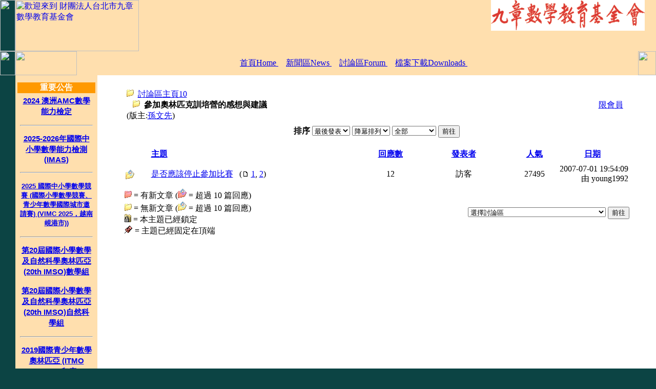

--- FILE ---
content_type: text/html
request_url: http://www.chiuchang.org.tw/modules/newbb/viewforum.php?forum=14&13
body_size: 29996
content:
<html>
<head>
<meta http-equiv='Content-Type' content='text/html; charset=big5' />
<meta name='author' content='財團法人台北市九章數學教育基金會' />
<meta name='copyright' content='Copyright (c) 2002 by 財團法人台北市九章數學教育基金會' />
<meta name='keywords' content='news,math,chiuchang,九章數學,九章數學基金會,環球城市數學競賽,數學教育,ccmef' />
<meta name='description' content='' />
<meta name='generator' content='XOOPS 1.3.10' />

<title>財團法人台北市九章數學教育基金會</title>
<script type='text/javascript'>
<!--
function xoopsGetElementById(id){
	if (document.getElementById) {
		return (document.getElementById(id));
	} else if (document.all) {
		return (document.all[id]);
	} else {
		if ((navigator.appname.indexOf("Netscape") != -1) && parseInt(navigator.appversion == 4)) {
			return (document.layers[id]);
		}
	}
}

function showImgSelected(imgId, selectId, imgDir) {
	imgDom = xoopsGetElementById(imgId);
	selectDom = xoopsGetElementById(selectId);
	imgDom.src = "http://www.chiuchang.org.tw/"+ imgDir + "/" + selectDom.options[selectDom.selectedIndex].value;
}

function justReturn() {
	return;
}

function init() {

}

function openWithSelfMain(url,name,width,height){
	var options = "width=" + width + ",height=" + height + "toolbar=no,location=no,directories=no,status=no,menubar=no,scrollbars=yes,resizable=yes,copyhistory=no";
	new_window = window.open(url, name, options);
	window.self.name = "main";
	new_window.focus();
}

function setElementColor(id, color){
	xoopsGetElementById(id).style.color = "#" + color;
}

function setElementFont(id, font){
	xoopsGetElementById(id).style.fontFamily = font;
}

function setElementSize(id, size){
	xoopsGetElementById(id).style.fontSize = size;
}

function changeDisplay(id){
	var elestyle = xoopsGetElementById(id).style;
	if (elestyle.display == "") {
		elestyle.display = "none";
	} else {
		elestyle.display = "block";
	}
}

function setVisible(id){
	xoopsGetElementById(id).style.visibility = "visible";
}

function setHidden(id){
	xoopsGetElementById(id).style.visibility = "hidden";
}

function makeBold(id){
	var eleStyle = xoopsGetElementById(id).style;
	if (eleStyle.fontWeight != "bold") {
		eleStyle.fontWeight = "bold";
	} else {
		eleStyle.fontWeight = "normal";
	}
}

function makeItalic(id){
	var eleStyle = xoopsGetElementById(id).style;
	if (eleStyle.fontStyle != "italic") {
		eleStyle.fontStyle = "italic";
	} else {
		eleStyle.fontStyle = "normal";
	}
}

function makeUnderline(id){
	var eleStyle = xoopsGetElementById(id).style;
	if (eleStyle.textDecoration != "underline") {
		eleStyle.textDecoration = "underline";
	} else {
		eleStyle.textDecoration = "none";
	}
}

function appendSelectOption(selectMenuId, optionName, optionValue){
	var selectMenu = xoopsGetElementById(selectMenuId);
	var newoption = new Option(optionName, optionValue);
	selectMenu.options[selectMenu.length] = newoption;
	selectMenu.options[selectMenu.length].selected = true;
}

function disableElement(target){
	var targetDom = xoopsGetElementById(target);
	if (targetDom.disabled != true) {
		targetDom.disabled = true;
	} else {
		targetDom.disabled = false;
	}
}
function xoopsCheckAll(formname, switchid) {
	var ele = document.forms[formname].elements;
	var switch_cbox = xoopsGetElementById(switchid);
	for (var i = 0; i < ele.length; i++) {
		var e = ele[i];
		if ( (e.name != switch_cbox.name) && (e.type == 'checkbox') ) {
			e.checked = switch_cbox.checked;
		}
	}
}


window.onload=init;
//-->
</script>
<link rel='stylesheet' type='text/css' media='all' href='http://www.chiuchang.org.tw/xoops.css' />
<style type='text/css' media='all'><!-- @import url(http://www.chiuchang.org.tw/themes/xthemes/style/style.css); --></style>

<LINK href='http://www.chiuchang.org.tw/favicon.ico' rel='SHORTCUT ICON'></head>
<body text='#000000' topmargin='0' leftmargin='0' rightmargin='0' marginheight='0' marginwidth='0' bgcolor='#0c4444'>
<div id='waitDiv' style='position:absolute;left:40%;top:50%;visibility:hidden;text-align: center;'><table cellpadding='6' border='2' class='bg2'><tr><td align='center'><b><big>資料載入中...</big></b><br /><img src='http://www.chiuchang.org.tw/images/await.gif' alt='' /><br />請稍候</td></tr></table></div><script type='text/javascript'> <!-- 
	var DHTML = (document.getElementById || document.all || document.layers);
function ap_getObj(name) { if (document.getElementById) { return document.getElementById(name).style; } else if (document.all) { return document.all[name].style;
} else if (document.layers) { return document.layers[name]; } } function ap_showWaitMessage(div,flag)  { if (!DHTML) return; var x = ap_getObj(div); x.visibility = (flag) ? 'visible':'hidden'
if(! document.getElementById) if(document.layers) x.left=280/2; return true; } ap_showWaitMessage('waitDiv', 1); 
 //--> </script><table border='0' cellpadding='0' cellspacing='0' width='100%'>
<tr>
<td bgcolor='#0c4444'>
<table border='0' cellpadding='0' cellspacing='0' width='100%'>
<tr height='100'>
<td width='30' height='100' bgcolor='#0c4444'><img name='spacer' src='http://www.chiuchang.org.tw/themes/xthemes/images/spacer.gif' width='30' height='100' border='0' /></td>
<td width='241' height='100' bgcolor='#ffdfae'><a href='http://www.chiuchang.org.tw/'><img name='logo' src='http://www.chiuchang.org.tw/themes/xthemes/images/logo.gif' width='241' height='100' border='0' alt='歡迎來到 財團法人台北市九章數學教育基金會' /></a></td>
<td height='100' bgcolor='#ffdfae' background='http://www.chiuchang.org.tw/themes/xthemes/images/xthemes_r1_c8.gif' align='right' valign='top' width='100%'>
<table border='0' cellpadding='0' cellspacing='0'>
<tr>
<td>
<table border='0' cellpadding='0' cellspacing='0' width='100%'>
<tr height='28'>
<td width='12' height='28' background='http://www.chiuchang.org.tw/themes/xthemes/images/banner_r3_c1.gif' valign='top'><img name='banner_r1_c1' src='http://www.chiuchang.org.tw/themes/xthemes/images/banner_r1_c1.gif' width='12' height='28' border='0' /></td>
<td rowspan='2' bgcolor='#ff9900' align='center' valign='middle'>
<div><a href='http://www.chiuchang.org.tw/banners.php?op=click&amp;bid=1' target='_blank'><img src='/images/banners/ccmef_logo.png' alt='' /></a></div></td>
<td width='12' height='28' valign='top' background='http://www.chiuchang.org.tw/themes/xthemes/images/banner_r4_c5.gif'><img name='banner_r1_c5' src='http://www.chiuchang.org.tw/themes/xthemes/images/banner_r1_c5.gif' width='12' height='28' border='0' /></td>
</tr>
<tr>
<td width='12' background='http://www.chiuchang.org.tw/themes/xthemes/images/banner_r3_c1.gif'><img name='banner_r3_c1' src='http://www.chiuchang.org.tw/themes/xthemes/images/banner_r3_c1.gif' width='12' height='12' border='0' /></td>
<td width='12' background='http://www.chiuchang.org.tw/themes/xthemes/images/banner_r4_c5.gif'><img name='banner_r4_c5' src='http://www.chiuchang.org.tw/themes/xthemes/images/banner_r4_c5.gif' width='12' height='12' border='0' /></td>
</tr>
</table>
<table width='100%' border='0' cellpadding='0' cellspacing='0'>
<tr height='12'>
<td width='12' height='12'><img name='banner_r7_c1' src='http://www.chiuchang.org.tw/themes/xthemes/images/banner_r7_c1.gif' width='12' height='12' border='0' /></td>
<td width='100%' height='12' background='http://www.chiuchang.org.tw/themes/xthemes/images/banner_r7_c3.gif'><img name='banner_r7_c3' src='http://www.chiuchang.org.tw/themes/xthemes/images/banner_r7_c3.gif' width='12' height='12' border='0' /></td>
<td width='12' height='12'><img name='banner_r7_c5' src='http://www.chiuchang.org.tw/themes/xthemes/images/banner_r7_c5.gif' width='12' height='12' border='0' /></td>
</tr>
</table>
</td>
</tr>
</table></td>
<td width='10' height='100' bgcolor='#ffdfae' background='http://www.chiuchang.org.tw/themes/xthemes/images/xthemes_r1_c8.gif'><img name='spacer' src='http://www.chiuchang.org.tw/themes/xthemes/images/spacer.gif' width='10' height='100' border='0' /></td>
</tr>
</table>
<table border='0' cellpadding='0' cellspacing='0' width='100%'>
<tr height='47'>
<td width='30' height='47' bgcolor='#0c4444'><img name='spacer' src='http://www.chiuchang.org.tw/themes/xthemes/images/spacer.gif' width='30' height='47' border='0' /></td>
<td width='120' height='47' bgcolor='#ffdfae'><img name='xthemes_r2_c2' src='http://www.chiuchang.org.tw/themes/xthemes/images/xthemes_r2_c2.gif' width='120' height='47' border='0' /></td>
<td height='47' bgcolor='#ffdfae' align='center' width='100%'>
<table border="0" cellpadding="0" cellspacing="0">
<tr>
<td align="center"><nobr><a href="http://www.chiuchang.org.tw/"> 首頁Home  </a><img name='spacer' src='http://www.chiuchang.org.tw/themes/xthemes/images/spacer.gif' width='15' height='10' border='0' /></nobr></td>
<td align="center"><nobr><a href="http://www.chiuchang.org.tw/modules/news/">  新聞區News  </a><img name='spacer' src='http://www.chiuchang.org.tw/themes/xthemes/images/spacer.gif' width='15' height='10' border='0' /></nobr></td>
<td align="center"><nobr><a href="http://www.chiuchang.org.tw/modules/newbb/">  討論區Forum  </a><img name='spacer' src='http://www.chiuchang.org.tw/themes/xthemes/images/spacer.gif' width='15' height='10' border='0' /></nobr></td>
<td align="center"><nobr><a href="http://www.chiuchang.org.tw/modules/mydownloads/">  檔案下載Downloads  </a><img name='spacer' src='http://www.chiuchang.org.tw/themes/xthemes/images/spacer.gif' width='15' height='10' border='0' /></nobr></td>
</tr>
</table></td>
<td width='35' height='47' bgcolor='#ffdfae'><img name='spacer' src='http://www.chiuchang.org.tw/themes/xthemes/images/spacer.gif' width='35' height='47' border='0' /></td>
</tr>
</table>
<table border='0' cellpadding='0' cellspacing='0' width='100%'>
<tr height='10'>
<td height='10' width='30'><img name='spacer' src='http://www.chiuchang.org.tw/themes/xthemes/images/spacer.gif' width='30' height='10' border='0' /></td>
<td height='10' width='160' bgcolor='#ffdfae'><img name='spacer' src='http://www.chiuchang.org.tw/themes/xthemes/images/spacer.gif' width='160' height='10' border='0' /></td>
<td height='10' width='35' bgcolor='white'><img name='xthemes_r3_c4' src='http://www.chiuchang.org.tw/themes/xthemes/images/xthemes_r3_c4.gif' width='35' height='10' border='0' /></td>
<td height='10' bgcolor='white' width='100%'><img name='spacer' src='http://www.chiuchang.org.tw/themes/xthemes/images/spacer.gif' width='35' height='10' border='0' /></td>
<td height='10' width='35' bgcolor='white'><img name='xthemes_r3_c8' src='http://www.chiuchang.org.tw/themes/xthemes/images/xthemes_r3_c8.gif' width='35' height='10' border='0' /></td>
</tr>
</table>
<table border='0' cellpadding='0' cellspacing='0' width='100%'>
<tr>
<td width='30' rowspan='3' bgcolor='#0c4444'><img name='spacer' src='http://www.chiuchang.org.tw/themes/xthemes/images/spacer.gif' width='30' height='10' border='0' /></td>
<td width='160' rowspan='3' bgcolor='#ffdfae' valign='top'>
<table border='0' cellpadding='0' cellspacing='4' width='160'>
<tr>
<td valign='top' bgcolor='#ffdfae'>
<table cellspacing='0' cellpadding='0' width='100%' border='0'>
<tbody>
<tr height='15'>
<td bgcolor='#ff9900'><table cellspacing='0' cellpadding='0' width='100%' border='0'>
<tr>
<td width='100%'><font color='#ffffff'><center><b>重要公告</b></center></font></td>
</tr>
</table>
</td>
</tr>
<tr>
<td width='100%'>
<table cellspacing='5' cellpadding='0' width='100%' border='0' height='75'>
<tbody>
<tr height='69'>
<td width='100%' height='69'><font class='pn2' face='Arial' size='2' color='#36515f'><h3><a href=http://www.chiuchang.org.tw/modules/news/article.php?storyid=579> 2024 澳洲AMC數學能力檢定</a></h3>
<hr>
<h3><a href=http://www.chiuchang.org.tw/modules/news/article.php?storyid=585> 2025-2026年國際中小學數學能力檢測(IMAS)</a></h3>
<hr>
<h4><a href=http://www.chiuchang.org.tw/modules/news/article.php?storyid=584>2025 國際中小學數學競賽 (國際小學數學競賽、青少年數學國際城市邀請賽) (VIMC 2025，越南峴港市))</a></h3>
<hr>
<h3><a href=http://www.chiuchang.org.tw/modules/news/article.php?storyid=574>第20屆國際小學數學及自然科學奧林匹亞 (20th IMSO)數學組</a></h3>
<h3><a href=http://www.chiuchang.org.tw/modules/news/article.php?storyid=575>第20屆國際小學數學及自然科學奧林匹亞 (20th IMSO)自然科學組</a></h3>
<hr>
<h3><a href=http://www.chiuchang.org.tw/modules/news/article.php?storyid=542>2019國際青少年數學奧林匹亞 (ITMO 2019，印度 Lucknow市)</a></h3></font></td>
</tr>
</tbody>
</table>
</td></tr>
</tbody>
</table>
<table cellspacing='0' cellpadding='0' width='100%' border='0'>
<tbody>
<tr height='15'>
<td bgcolor='#ff9900'><table cellspacing='0' cellpadding='0' width='100%' border='0'>
<tr>
<td width='100%'><font color='#ffffff'><center><b>歷史公告</b></center></font></td>
</tr>
</table>
</td>
</tr>
<tr>
<td width='100%'>
<table cellspacing='5' cellpadding='0' width='100%' border='0' height='75'>
<tbody>
<tr height='69'>
<td width='100%' height='69'><font class='pn2' face='Arial' size='2' color='#36515f'><h3>澳洲AMC數學能力檢定</h3>
<h4><a href=http://www.chiuchang.org.tw/modules/news/article.php?storyid=571> 2023 澳洲AMC數學能力檢定</a></h4>
<h4><a href=http://www.chiuchang.org.tw/modules/news/article.php?storyid=564> 2022 澳洲AMC數學能力檢定</a></h4>
<hr>
<h3>國際中小學數學能力檢測(IMAS)</h3>
<h4><a href=http://www.chiuchang.org.tw/modules/news/article.php?storyid=582>IMAS 2024</a></h4>
<h4><a href=http://www.chiuchang.org.tw/modules/news/article.php?storyid=576>IMAS 2023</a></h4>
<h4><a href=http://www.chiuchang.org.tw/modules/news/article.php?storyid=567>IMAS 2022</a></h4>
<h4><a href=http://www.chiuchang.org.tw/modules/news/article.php?storyid=559>IMAS 2021</a></h4>
<hr>
<h3>小學數學競賽</h3>
<h4><font color="Green">小學數學世界邀請賽與國際小學數學競賽</font></h4>
<h4><a href=http://www.chiuchang.org.tw/modules/news/article.php?storyid=577>PMWC 2024與InIMC 2024</a></h4>
<h4><a href=http://www.chiuchang.org.tw/modules/news/article.php?storyid=569>PMWC 2023與BIMC 2023</a></h4>
<h4><a href=http://www.chiuchang.org.tw/modules/news/article.php?storyid=560>PMWC 2022與IIMC 2022</a></h4>
<h4><font color="Green">國際小學數學及自然科學奧林匹亞(IMSO)</font></h4>
<h4><a href=http://www.chiuchang.org.tw/modules/news/article.php?storyid=566>19th IMSO</a></h4>
<h4><a href=http://www.chiuchang.org.tw/modules/news/article.php?storyid=555>18th IMSO</a></h4>
<hr>
<h3>中學數學競賽</h3>
<h4><font color="Green">青少年數學國際城市邀請賽</font></h4>
<h4><a href=http://www.chiuchang.org.tw/modules/news/article.php?storyid=578>InIMC 2024</a></h4>
<h4><a href=http://www.chiuchang.org.tw/modules/news/article.php?storyid=568>BIMC 2023</a></h4>
<h4><a href=http://www.chiuchang.org.tw/modules/news/article.php?storyid=561>IIMC 2022</a></h4>
<h4><font color="Green">國際青少年數學奧林匹亞(ITMO )</font></h4>
<h4><a href=http://www.chiuchang.org.tw/modules/news/article.php?storyid=531>ITMO 2017</a></h4>
<h4><a href=http://www.chiuchang.org.tw/modules/news/article.php?storyid=514>ITMO 2015</a></h4>
<h4><font color="Green"> 國際青少年數學家會議(IYMC )</font></h4>
<h4><a href=http://www.chiuchang.org.tw/modules/news/article.php?storyid=565>IYMC 2022</a></h4>
<h4><a href=http://www.chiuchang.org.tw/modules/news/article.php?storyid=523>IYMC 2016</a></h4>
<h4><font color="Green"> 越南河內數學邀請賽(HOMC )</font></h4>
<h4><a href=http://www.chiuchang.org.tw/modules/news/article.php?storyid=540>HOMC 2019</a></h4>
<hr>
<font color="Purple">欲查詢其餘歷史公告，可利用首頁右側之關鍵字搜尋功能</font>
<hr><div style='text-align: center;'>目前並未有最新新聞！</div></font></td>
</tr>
</tbody>
</table>
</td></tr>
</tbody>
</table>
<table cellspacing='0' cellpadding='0' width='100%' border='0'>
<tbody>
<tr height='15'>
<td bgcolor='#ff9900'><table cellspacing='0' cellpadding='0' width='100%' border='0'>
<tr>
<td width='100%'><font color='#ffffff'><center><b>主選單</b></center></font></td>
</tr>
</table>
</td>
</tr>
<tr>
<td width='100%'>
<table cellspacing='5' cellpadding='0' width='100%' border='0' height='75'>
<tbody>
<tr height='69'>
<td width='100%' height='69'><font class='pn2' face='Arial' size='2' color='#36515f'><strong><big>&middot;</big></strong>&nbsp;<a href='http://www.chiuchang.org.tw/'>回首頁</a><br /><strong><big>&middot;</big></strong>&nbsp;<a href='http://www.chiuchang.org.tw/modules/news/'>新聞區</a>
<br /><strong><big>&middot;</big></strong>&nbsp;<a href='http://www.chiuchang.org.tw/modules/newbb/'>討論區</a>
<br /><strong><big>&middot;</big></strong>&nbsp;<a href='http://www.chiuchang.org.tw/modules/mydownloads/'>檔案下載Downloads</a>
<br /><strong><big>&middot;</big></strong>&nbsp;<a href='http://www.chiuchang.org.tw/modules/mylinks/'>網站連結</a>
<br /><strong><big>&middot;</big></strong>&nbsp;<a href='http://www.chiuchang.org.tw/modules/myalbum/'>電子相薄</a>
<br /><strong><big>&middot;</big></strong>&nbsp;<a href='http://www.chiuchang.org.tw/modules/partners/'>夥伴網站</a>
<br /><strong><big>&middot;</big></strong>&nbsp;<a href='http://www.chiuchang.org.tw/modules/sections/'>精華文章</a>
</font></td>
</tr>
</tbody>
</table>
</td></tr>
</tbody>
</table>
<table cellspacing='0' cellpadding='0' width='100%' border='0'>
<tbody>
<tr height='15'>
<td bgcolor='#ff9900'><table cellspacing='0' cellpadding='0' width='100%' border='0'>
<tr>
<td width='100%'><font color='#ffffff'><center><b>登入</b></center></font></td>
</tr>
</table>
</td>
</tr>
<tr>
<td width='100%'>
<table cellspacing='5' cellpadding='0' width='100%' border='0' height='75'>
<tbody>
<tr height='69'>
<td width='100%' height='69'><font class='pn2' face='Arial' size='2' color='#36515f'><div align='center'><p><form action='http://www.chiuchang.org.tw/user.php' method='post'>帳號<br /><input type='text' name='uname' size='12' maxlength='25' /><br />密碼<br /><input type='password' name='pass' size='12' maxlength='20' /><br /><input type='hidden' name='op' value='login' /><input type='submit' value='登入' /></form></p><a href='http://www.chiuchang.org.tw/user.php#lost'>遺失密碼嗎？</a><br /><br />尚未有帳號嗎？<br /> <a href='http://www.chiuchang.org.tw/register.php'>何不馬上註冊？</a></div></font></td>
</tr>
</tbody>
</table>
</td></tr>
</tbody>
</table>
</td>
</tr>
</table>
</td>
<td width='13' valign='top' bgcolor='white'><img name='xthemes_r4_c4' src='http://www.chiuchang.org.tw/themes/xthemes/images/xthemes_r4_c4.gif' width='13' height='25' border='0' /></td>
<td rowspan='3' valign='top' bgcolor='white' width='100%'>
<table border='0' cellpadding='0' cellspacing='0' width='100%'>
<tr>
<td valign='top' bgcolor='white' width='100%'>
<table width='100%'border='0' cellspacing='1' cellpadding='0' bgcolor='#FFFFFF'><tr><td valign='top'>
<table width='100%' border='0' cellspacing='1' cellpadding='8'><tr><td valign='top' bgcolor='#FFFFFF'>
<table border='0' width='95%' cellpadding='5' align='center'><tr><td align='left'><img src='http://www.chiuchang.org.tw/modules/newbb/images/folder.gif' alt='/' />&nbsp;&nbsp;<a href='http://www.chiuchang.org.tw/modules/newbb/index.php'>討論區主頁10</a><br />&nbsp;&nbsp;&nbsp;<img src='http://www.chiuchang.org.tw/modules/newbb/images/folder.gif' alt='/' />&nbsp;&nbsp;<b>參加奧林匹克訓培營的感想與建議</b><br />(版主:<a href='http://www.chiuchang.org.tw/userinfo.php?uid=116'>孫文先</a>)</td><td align='right'><a href='http://www.chiuchang.org.tw/register.php'>限會員</a>&nbsp;&nbsp;</td></tr></table><form action="viewforum.php" method="get">
<div>
<table border="0" cellpadding="1" cellspacing="0" align="center" valign="top" width="95%">
<tr><td align="center">

<b>排序</b>
<select name="sortname">
<option value="t.topic_title">主題</option>
<option value="p.post_time" selected>最後發表</option>
<option value="t.topic_replies">回應數</option>
<option value="t.topic_views">人氣</option>
<option value="u.uname">原作者</option>
</select>

</nobr><nobr>

<select name="sortorder">
<option value="ASC">升羃排列</option>
<option value="DESC" selected>降羃排列</option>
</select>

<select name="sortdays">
<option value="1">昨天以來</option>
<option value="2">2 天以來</option>
<option value="5">5 天以來</option>
<option value="10">10 天以來</option>
<option value="20">20 天以來</option>
<option value="30">30 天以來</option>
<option value="45">45 天以來</option>
<option value="60">60 天以來</option>
<option value="75">75 天以來</option>
<option value="100">100 天以來</option>
<option value="365">今年以來</option>
<option value="10000" selected>全部</option>
</select>
<input type="hidden" name="forum" value="14">
<input type="submit" name="refresh" value="前往">
</nobr>
</td></tr>
</table>
</div>
</form>
<table border="0" cellpadding="0" cellspacing="0" align="center" valign="top" width="95%"><tr><td class='bg2'>
<table border="0" cellpadding="4" cellspacing="1" width="100%">
<tr class='bg3' align='left'>
<td width="2%">&nbsp;</td>
<td width="2%">&nbsp;</td>
<td>&nbsp;<b><a href="viewforum.php?forum=14&sortname=t.topic_title&sortdays=10000&sortorder=DESC">主題</a></B></TD>
<td width="9%" align="center" nowrap='nowrap'><b><a href="viewforum.php?forum=14&sortname=t.topic_replies&sortdays=10000&sortorder=DESC">回應數</a></b></td>
<td width="20%" align="center" nowrap='nowrap'><b><a href="viewforum.php?forum=14&sortname=u.uname&sortdays=10000&sortorder=DESC">發表者</a></b></td>
<td width="8%" align="center" nowrap='nowrap'><b><a href="viewforum.php?forum=14&sortname=t.topic_views&sortdays=10000&sortorder=DESC">人氣</a></b></td>
<td width="15%" align="center" nowrap='nowrap'><b><a href="viewforum.php?forum=14&sortname=p.post_time&sortdays=10000&sortorder=ASC">日期</a></b></td>	
</tr>
<tr>
<td class='bg3' align='center'><img src="http://www.chiuchang.org.tw/modules/newbb/images/hot_folder.gif" /></td>
<td class='bg1' align='center'>&nbsp;</td>
<td id='topic1308' class='bg3' onmouseover='this.className="bg1"; this.style.cursor="hand";' onclick='window.location.href="viewtopic.php?topic_id=1308&amp;forum=14&12"' onmouseout='this.className="bg3";'>&nbsp;<a href="viewtopic.php?topic_id=1308&amp;forum=14&12">是否應該停止參加比賽</a>&nbsp;&nbsp;&nbsp;(<img src="http://www.chiuchang.org.tw/images/icons/posticon.gif" /> <a href="viewtopic.php?topic_id=1308&amp;forum=14&9">1</a>, <a href="viewtopic.php?topic_id=1308&amp;forum=14&start=10&12">2</a>)</td>
	<td class='bg1' align='center' valign='middle'>12</td>
	<td class='bg3' align='center' valign='middle' onmouseover='this.className="bg1";' onmouseout='this.className="bg3";'>訪客<td class='bg1' align='center' valign='middle'>27495</td>
	<td class='bg3' align='right' valign='middle'>2007-07-01 19:54:09<br>由 young1992</td></tr>
</table></td></tr></table>
<table align="center" border="0" width="95%"><tr><td valign="top">
<img src="http://www.chiuchang.org.tw/modules/newbb/images/red_folder.gif"> = 有新文章 (<img src="http://www.chiuchang.org.tw/modules/newbb/images/hot_red_folder.gif" /> = 超過 10 篇回應)
<br><img src="http://www.chiuchang.org.tw/modules/newbb/images/folder.gif"> = 無新文章 (<img src="http://www.chiuchang.org.tw/modules/newbb/images/hot_folder.gif" /> = 超過 10 篇回應)
<br><img src="http://www.chiuchang.org.tw/modules/newbb/images/lock.gif"> = 本主題已經鎖定<br><img src="http://www.chiuchang.org.tw/modules/newbb/images/sticky.gif"> = 主題已經固定在頂端</td>
<td align="right">
<br />
	<form action="viewforum.php" method="get">
	<select name="forum"><option value="-1">選擇討論區</option>
	<option value="-1">&nbsp;</option>
<option value="-1">九章數學基金會</option>
<option value="-1">----------------</option>
<option value='3'>讀書討論區</option>
<option value='19'>2012國際數學競賽專區</option>
<option value="-1">&nbsp;</option>
<option value="-1">數學討論區</option>
<option value="-1">----------------</option>
<option value='1'>學習討論區</option>
<option value='2'>數學玩具討論區</option>
<option value='5'>小學</option>
<option value='6'>國中</option>
<option value='7'>高中</option>
<option value='9'>教學</option>
<option value='10'>其他</option>
<option value='18'>家長</option>
<option value="-1">&nbsp;</option>
<option value="-1">九章數學教育基金會各項活動的感想與建議</option>
<option value="-1">----------------</option>
<option value='11'>參加小學數學競賽的感想與建議</option>
<option value='12'>參加中學數學競賽的感想與建議</option>
<option value='13'>參加九章數學俱樂部的感想與建議</option>
<option value='14'>參加奧林匹克訓培營的感想與建議</option>
<option value='15'>參加加拿大英文及數學夏令營的感想與建議</option>
<option value='16'>其它九章數學教育基金會活動的感想與建議</option>
<option value="-1">&nbsp;</option>
<option value="-1">站內事務區</option>
<option value="-1">----------------</option>
<option value='4'>本站使用協助與建議區</option>
<option value="-1">&nbsp;</option>
<option value="-1">九章數學愛好者聯誼會員專區</option>
<option value="-1">----------------</option>
<option value='17'>九章數學愛好者聯誼會員專區</option>
</select>
<input type="submit" value="前往" />
</form></td>
</tr></table>
</td></tr></table></td></tr></table>
</td>
</tr>
</table>
</td>
<td width='13' valign='top' bgcolor='white'><img name='xthemes_r4_c9' src='http://www.chiuchang.org.tw/themes/xthemes/images/xthemes_r4_c9.gif' width='13' height='25' border='0' /></td>
</tr>
<tr height='100%'>
<td width='13' bgcolor='white' height='100%'><img name='spacer' src='http://www.chiuchang.org.tw/themes/xthemes/images/spacer.gif' width='13' height='25' border='0' /></td>
<td width='13' bgcolor='white' height='100%'><img name='spacer' src='http://www.chiuchang.org.tw/themes/xthemes/images/spacer.gif' width='13' height='25' border='0' /></td>
</tr>
<tr height='25'>
<td width='13' height='25' bgcolor='white' valign='bottom'><img name='xthemes_r6_c4' src='http://www.chiuchang.org.tw/themes/xthemes/images/xthemes_r6_c4.gif' width='13' height='25' border='0' /></td>
<td width='13' height='25' bgcolor='white'><img name='spacer' src='http://www.chiuchang.org.tw/themes/xthemes/images/spacer.gif' width='13' height='25' border='0' /></td>
</tr>
</table>
<table border='0' cellpadding='0' cellspacing='0' width='100%'>
<tr height='10'>
<td width='30' height='10' bgcolor='#0c4444'><img name='spacer' src='http://www.chiuchang.org.tw/themes/xthemes/images/spacer.gif' width='30' height='10' border='0' /></td>
<td width='160' height='10' bgcolor='#ffdfae'><img name='spacer' src='http://www.chiuchang.org.tw/themes/xthemes/images/spacer.gif' width='160' height='10' border='0' /></td>
<td width='35' height='10' bgcolor='white'><img name='xthemes_r7_c4' src='http://www.chiuchang.org.tw/themes/xthemes/images/xthemes_r7_c4.gif' width='35' height='10' border='0' /></td>
<td height='10' bgcolor='white' valign='top' width='100%'><img name='spacer' src='http://www.chiuchang.org.tw/themes/xthemes/images/spacer.gif' width='35' height='10' border='0' /></td>
<td width='35' height='10' bgcolor='white'><img name='spacer' src='http://www.chiuchang.org.tw/themes/xthemes/images/spacer.gif' width='35' height='10' border='0' /></td>
</tr>
</table>
<table border='0' cellpadding='0' cellspacing='0' width='100%'>
<tr>
<td width='30' bgcolor='#0c4444'><img name='spacer' src='http://www.chiuchang.org.tw/themes/xthemes/images/spacer.gif' width='30' height='10' border='0' /></td>
<td width='160' bgcolor='#ffdfae'><img name='spacer' src='http://www.chiuchang.org.tw/themes/xthemes/images/spacer.gif' width='160' height='10' border='0' /></td>
<td bgcolor='#ffdfae' align='center' valign='top' width='100%'><br>
<a href="http://www.chiuchang.org.tw/">九章數學出版社、九章數學基金會</a>版權所有<br />本網頁各鍊結標題及鍊結內容歸原權利人所有<br />Copyright 2000 ~2004九章數學出版社、九章數學基金會<br />本網站內所有文字及資料版權均屬九章所有，未經書面同意之商業用途必究<br />This web site was made with <a href="http://www.xoops.org/">XOOPS</a>, a web portal system written in PHP.<br /> XOOPS is a free software released under the <a href="http://www.gnu.org/">GNU/GPL license</a>.<br /><br /><a href="http://tw.xoops.org/"><img src="http://tw.xoops.org/images/support/mini_tw.gif" alt="TW XOOPS Official Website" target="_blank" /></a><a href="http://www.freebsd.org/"><img src="/images/freebsd.gif" alt="FreeBSD Official Website" target="_blank" /></a><a href="http://www.apache.org/"><img src="/images/apache_pb.gif" alt="Apache Official Website" target="_blank" /></a><br /><br />Powered by&nbsp;XOOPS 1.3.10 &copy; 2002 <a href='http://www.xoops.org/' target='_blank'>The XOOPS Project</a><script src='http://www.google-analytics.com/urchin.js' type='text/javascript'>
</script>
<script type='text/javascript'>
_uacct = 'UA-1491452-1';
urchinTracker();
</script><br><br>
<script type='text/javascript'> <!-- 
  			ap_showWaitMessage('waitDiv', 0);
 			//--></script><br /></td>
</tr>
</table>
<table border='0' cellpadding='0' cellspacing='0' width='100%'>
<tr height='4'>
<td align='center' bgcolor='#0c4444' width='30' height='4'><img name='spacer' src='http://www.chiuchang.org.tw/themes/xthemes/images/spacer.gif' width='30' height='2' border='0' /></td>
<td bgcolor='white' width='100%' height='4'><img name='spacer' src='http://www.chiuchang.org.tw/themes/xthemes/images/spacer.gif' width='730' height='2' border='0' /></td>
</tr>
</table>
<table border='0' cellpadding='0' cellspacing='0' width='100%'>
<tr>
<td align='center' bgcolor='#0c4444' width='30'><img name='spacer' src='http://www.chiuchang.org.tw/themes/xthemes/images/spacer.gif' width='30' height='5' border='0' /></td>
<td bgcolor='#ff9900' width='100%'><img name='spacer' src='http://www.chiuchang.org.tw/themes/xthemes/images/spacer.gif' width='730' height='5' border='0' /></td>
</tr>
</table>
<table border='0' cellpadding='0' cellspacing='0' width='100%' height='20'>
<tr>
<td bgcolor='#0c4444' align='center'><img name='spacer' src='http://www.chiuchang.org.tw/themes/xthemes/images/spacer.gif' width='760' height='30' border='0' /></td>
</tr>
</table>
</td>
</tr>
</table></body></html>

--- FILE ---
content_type: text/css
request_url: http://www.chiuchang.org.tw/xoops.css
body_size: 314
content:

div {
    text-align: center;
}

h1,h2,h3,h4,h5,h6 {
    text-align:center;
}

img {
    border: 0;
}

.ahem {
    display: none;
}

td.nw {
    white-space: nowrap;
}

#hiddenText {
    visibility: hidden; color: #000000; font-weight: normal; font-style: normal; text-decoration: none;
}
